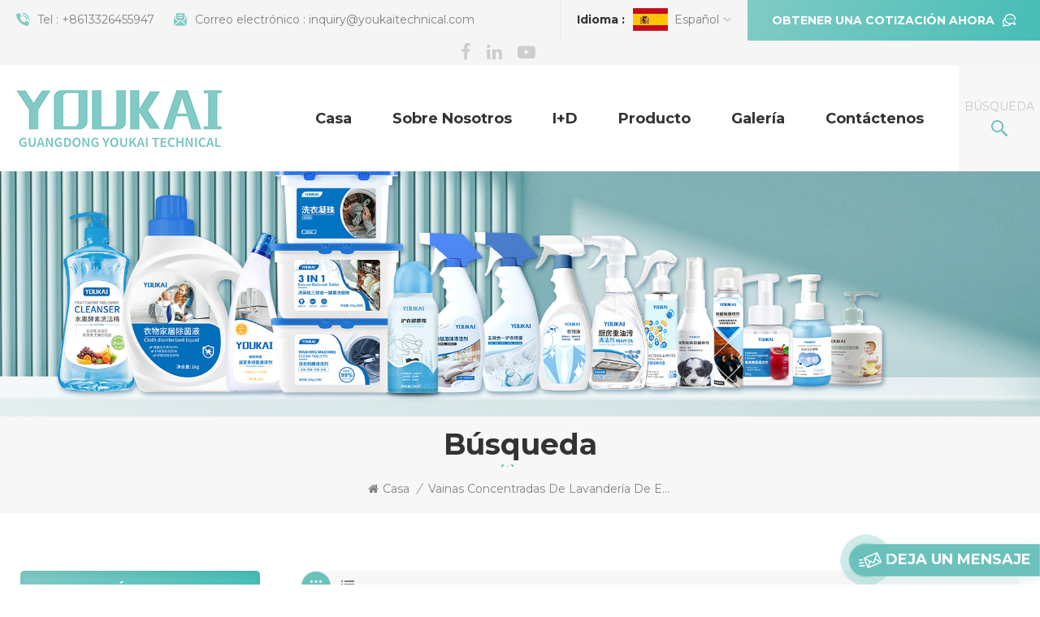

--- FILE ---
content_type: text/html; charset=UTF-8
request_url: https://es.youkaitechnical.com/concentrated-bio-enzyme-laundry-pods_sp
body_size: 11147
content:
<!DOCTYPE html PUBLIC "-//W3C//DTD XHTML 1.0 Transitional//EN" "http://www.w3.org/TR/xhtml1/DTD/xhtml1-transitional.dtd">
<html xmlns="http://www.w3.org/1999/xhtml">
    <head>
        <meta http-equiv="X-UA-Compatible" content="IE=edge">
            <meta name="viewport" content="width=device-width, initial-scale=1.0">
                <meta http-equiv="Content-Type" content="text/html; charset=utf-8" />
                <meta http-equiv="X-UA-Compatible" content="IE=edge,Chrome=1" />
                <meta http-equiv="X-UA-Compatible" content="IE=9" />
                <meta http-equiv="Content-Type" content="text/html; charset=utf-8" />
                                                <title>Vainas Concentradas De Lavandería De Enzimas Concentradas Fábrica,Vainas Concentradas De Lavandería De Enzimas Concentradas Empresa,Vainas Concentradas De Lavandería De Enzimas Concentradas Fabricante</title>
                <meta name="keywords" content="Proveedor Vainas concentradas de lavandería de enzimas concentradas,China Vainas concentradas de lavandería de enzimas concentradas,OEM / ODM Vainas concentradas de lavandería de enzimas concentradas" />
                <meta name="description" content="Youkaitechnical.com vende Vainas concentradas de lavandería de enzimas concentradas en el ex precio de fábrica. Somos los mejores Vainas concentradas de lavandería de enzimas concentradas proveedores. ¡Venos para comprar productos de lavado!" />
                <meta name="google-site-verification" content="35MABrouA3vum3nAzCeBvoxdte50x0NTLnUuoDY-nYA" />
<!--Start of Tawk.to Script-->
<script type="text/javascript">
var Tawk_API=Tawk_API||{}, Tawk_LoadStart=new Date();
(function(){
var s1=document.createElement("script"),s0=document.getElementsByTagName("script")[0];
s1.async=true;
s1.src='https://embed.tawk.to/62906ec47b967b1179917eab/1g4231cr9';
s1.charset='UTF-8';
s1.setAttribute('crossorigin','*');
s0.parentNode.insertBefore(s1,s0);
})();
</script>
<!--End of Tawk.to Script-->                                 
                <meta property="og:image" content=""/>
                                <link href="/uploadfile/userimg/bf14f69950ab883163563f05ef4b74fe.ico" rel="shortcut icon"  />
                                                <link rel="alternate" hreflang="en" href="https://www.youkaitechnical.com/concentrated-bio-enzyme-laundry-pods_sp" />
                                <link rel="alternate" hreflang="fr" href="https://fr.youkaitechnical.com/concentrated-bio-enzyme-laundry-pods_sp" />
                                <link rel="alternate" hreflang="de" href="https://de.youkaitechnical.com/concentrated-bio-enzyme-laundry-pods_sp" />
                                <link rel="alternate" hreflang="ru" href="https://ru.youkaitechnical.com/concentrated-bio-enzyme-laundry-pods_sp" />
                                <link rel="alternate" hreflang="it" href="https://it.youkaitechnical.com/concentrated-bio-enzyme-laundry-pods_sp" />
                                <link rel="alternate" hreflang="es" href="https://es.youkaitechnical.com/concentrated-bio-enzyme-laundry-pods_sp" />
                                <link rel="alternate" hreflang="pt" href="https://pt.youkaitechnical.com/concentrated-bio-enzyme-laundry-pods_sp" />
                                <link rel="alternate" hreflang="ar" href="https://ar.youkaitechnical.com/concentrated-bio-enzyme-laundry-pods_sp" />
                                <link rel="alternate" hreflang="ja" href="https://ja.youkaitechnical.com/concentrated-bio-enzyme-laundry-pods_sp" />
                                <link rel="alternate" hreflang="ko" href="https://ko.youkaitechnical.com/concentrated-bio-enzyme-laundry-pods_sp" />
                                <link rel="alternate" href="https://www.youkaitechnical.com/concentrated-bio-enzyme-laundry-pods_sp" hreflang="x-default" />
                <link type="text/css" rel="stylesheet" href="/template/css/bootstrap.css">
                    <link type="text/css" rel="stylesheet" href="/template/css/font-awesome.min.css">
                        <link type="text/css" rel="stylesheet" href="/template/css/style.css">
							                            <script type="text/javascript" src="/template/js/jquery-1.8.3.js"></script>
                            <script type="text/javascript" src="/template/js/bootstrap.min.js"></script>
                            <script type="text/javascript" src="/js/front/common.js"></script>
                            <script type="text/javascript">
                                //fixed-nav
                                $(document).on("scroll", function() {
                                    if ($(document).scrollTop() > 20) {
                                        $("header").removeClass("large").addClass("small");
                                    }
                                    else {
                                        $("header").removeClass("small").addClass("large");
                                    }
                                });
                            </script>
                            <!--[if ie9]
                            <script src="/template/js/html5shiv.min.js"></script>
                            <script src="/template/js/respond.min.js"></script>
                            -->

                            <link rel="preconnect" href="https://fonts.gstatic.com">
                                <link href="https://fonts.googleapis.com/css2?family=Montserrat:wght@400;500;600;700&display=swap" rel="stylesheet">

                                    <!--[if IE 8]>
                                        <script src="https://oss.maxcdn.com/libs/html5shiv/3.7.0/html5shiv.js"></script>
                                        <script src="https://oss.maxcdn.com/libs/respond.js/1.3.0/respond.min.js"></script>
                                    <![endif]-->
									
																																														
							
                                   <script >
                                    if( /Android|webOS|iPhone|iPad|iPod|BlackBerry|IEMobile|Opera Mini/i.test(navigator.userAgent) ) {
                                            $(function () {       
                                                $('.newm img').attr("style","");
                                                $(".newm img").attr("width","");
                                                $(".newm img").attr("height","");     

                                            })
                                    }
                                </script>
                                                                <style>

                                </style>
                                								                                <!-- Google Tag Manager -->
<script>(function(w,d,s,l,i){w[l]=w[l]||[];w[l].push({'gtm.start':
new Date().getTime(),event:'gtm.js'});var f=d.getElementsByTagName(s)[0],
j=d.createElement(s),dl=l!='dataLayer'?'&l='+l:'';j.async=true;j.src=
'https://www.googletagmanager.com/gtm.js?id='+i+dl;f.parentNode.insertBefore(j,f);
})(window,document,'script','dataLayer','GTM-PT2G8TL');</script>
<!-- End Google Tag Manager -->								                                </head>
                               <body class="ind_body">
									
                                <!-- Google Tag Manager (noscript) -->
<noscript><iframe src="https://www.googletagmanager.com/ns.html?id=GTM-PT2G8TL"
height="0" width="0" style="display:none;visibility:hidden"></iframe></noscript>
<!-- End Google Tag Manager (noscript) -->								                                                                        <div class="fixed-search">
                                            <div class="theme-popover">
                                                <div class="theme-popbod">
                                                    <div class="theme-poptit">
                                                        <a href="javascript:;" class="close">×</a>
                                                    </div>
                                                    <div class="top-search clearfix">
                                                        <em class="title">Búsqueda</em>
                                                        <div class="header_search clearfix">
                                                            <input name="search_keyword" onkeydown="javascript:enterIn(event);" type="text" class="form-control" placeholder="¿qué estás buscando?">
                                                                <span class="search_btn"><input type="submit" class="btn_search5 btn_search1" value="">
                                                                        <svg xmlns="http://www.w3.org/2000/svg" width="20" height="20" viewBox="0 0 20 20">
                                                                            <path data-name="search icon" class="cls-1" d="M1477,37.429l-4.1-4.1a8.912,8.912,0,1,0-1.57,1.571l4.1,4.1Zm-17.78-9.54a6.67,6.67,0,1,1,6.67,6.667A6.674,6.674,0,0,1,1459.22,27.889Z" transform="translate(-1457 -19)"></path>
                                                                        </svg>
                                                                </span>
                                                        </div>
                                                    </div>	
                                                </div>
                                            </div>
                                            <div class="theme-popover-mask"></div>
                                        </div>
                                        <header class="large">
                                            <div class="header clearfix">
                                                <div class="head_top clearfix">
                                                    <div class="container">
                                                        <ul class="head_con">
                                                                                                                         
                                                            <li>
                                                                <div class="icon"><i style="background-position: -47px 0;"></i></div>
                                                                <p>Tel : <a rel="nofollow" href="tel:+8613326455947">+8613326455947</a></p>
                                                            </li>
                                                                                                                                                                                      
                                                            <li>
                                                                <div class="icon"><i style="background-position: -68px 0;"></i></div>
                                                                <p>Correo electrónico : <a rel="nofollow" href="mailto:inquiry@youkaitechnical.com">inquiry@youkaitechnical.com</a></p>
                                                            </li>
                                                                                                                    </ul>
                                                        <div class="select">
                                                            <a href="javascript:;" class="select-trigger" data-modal="modal-lan">Obtener una cotización ahora</a>
                                                        </div>
                                                        <ul class="language">
                                                            <li>
                                                                <div class="menu">
                                                                 
                                                                <em class="menu-title"><span>Idioma : </span><img src="/template/images/es.jpg" alt="español" /><p>español<i></i></p></em>
                                                                                                                                <div class="menu-dropdown">
                                                                    <ul class="list">
                                                                         
                                                                        <li><a href="https://es.youkaitechnical.com/concentrated-bio-enzyme-laundry-pods_sp"><img src="/template/images/es.jpg" alt="español" /><p>español</p></a></li>
                                                                                                                                                                                                                  <li><a href="https://www.youkaitechnical.com/concentrated-bio-enzyme-laundry-pods_sp"><img src="/template/images/en.jpg" alt="English" /><p>English</p></a></li>
                                                                                                                                            <li><a href="https://fr.youkaitechnical.com/concentrated-bio-enzyme-laundry-pods_sp"><img src="/template/images/fr.jpg" alt="français" /><p>français</p></a></li>
                                                                                                                                            <li><a href="https://de.youkaitechnical.com/concentrated-bio-enzyme-laundry-pods_sp"><img src="/template/images/de.jpg" alt="Deutsch" /><p>Deutsch</p></a></li>
                                                                                                                                            <li><a href="https://ru.youkaitechnical.com/concentrated-bio-enzyme-laundry-pods_sp"><img src="/template/images/ru.jpg" alt="русский" /><p>русский</p></a></li>
                                                                                                                                            <li><a href="https://it.youkaitechnical.com/concentrated-bio-enzyme-laundry-pods_sp"><img src="/template/images/it.jpg" alt="italiano" /><p>italiano</p></a></li>
                                                                                                                                            <li><a href="https://pt.youkaitechnical.com/concentrated-bio-enzyme-laundry-pods_sp"><img src="/template/images/pt.jpg" alt="português" /><p>português</p></a></li>
                                                                                                                                            <li><a href="https://ar.youkaitechnical.com/concentrated-bio-enzyme-laundry-pods_sp"><img src="/template/images/ar.jpg" alt="العربية" /><p>العربية</p></a></li>
                                                                                                                                            <li><a href="https://ja.youkaitechnical.com/concentrated-bio-enzyme-laundry-pods_sp"><img src="/template/images/ja.jpg" alt="日本語" /><p>日本語</p></a></li>
                                                                                                                                            <li><a href="https://ko.youkaitechnical.com/concentrated-bio-enzyme-laundry-pods_sp"><img src="/template/images/ko.jpg" alt="한국의" /><p>한국의</p></a></li>
                                                                      																	  <li><a target="_blank" href="https://www.youkait.com/"><img src="/template/images/cn.jpg" alt="中文" /><p>中文</p></a></li>
                                                                    </ul>
                                                                </div>
                                                            </div>
                                                            </li>
                                                        </ul>
                                                        <ul class="social_icons">
                                                              
                                                              
                                                                  
                                                                    <li><a rel="nofollow" target="_blank" href="http://www.facebook.com/Guangdong-Youkai-Technical-100788231881582" ><i class="fa fa-facebook"></i></a></li>
                                                                  
                                                                    <li><a rel="nofollow" target="_blank" href="http://www.linkedin.com/company/guangdong-youkai-technology" ><i class="fa fa-linkedin"></i></a></li>
                                                                  
                                                                    <li><a rel="nofollow" target="_blank" href="http://www.youtube.com/channel/UCanzMvpcVDj2T1xtthCoKMA" ><i class="fa fa-youtube-play"></i></a></li>
                                                                                                                             
                                                        </ul>
                                                    </div>	
                                                </div>
                                                <div class="container">
                                                                                                        <div id="logo">
                                                            <a href="/" class="logo_image"><img src="/uploadfile/userimg/b898ca74c73e05a030c44083397794db.png" alt="Guangdong Youkai Technical Co., Ltd."></a>
                                                        </div>
                                                                                                        <div class="wrapper">
                                                        <nav id="main-nav">
                                                            <ul class="first-nav">
                                                                 <li><a href="/" target="_blank">Casa</a></li>
                                                            </ul>
                                                            <ul class="second-nav">
                                                                                                                                                                                                    <li><a  href="/about-us_d1">Sobre nosotros</a>
                                                                                                                                              </li>
                                                                                                                                                                                                                                                                    <li><a  href="/r-d_d2">
     I+D
    </a>
                                                                                                                                            </li>
                                                                                                                                <li><a href="/products">Producto</a>
                                                                    <ul class="nav_child">
                                                                                                                                                    <li><a href="/three-chamber-laundry-pods_c1" title="Tres vainas de lavandería de cámara">Tres vainas de lavandería de cámara</a>
                                                                                                                                                            </li>
                                                                                                                                                    <li><a href="/dishwasher-pods_c23" title="
     Cápsulas para lavavajillas
    ">
     Cápsulas para lavavajillas
    </a>
                                                                                                                                                            </li>
                                                                                                                                                    <li><a href="/single-chamber-laundry-pods_c19" title="Vainas de lavandería de una sola cámara">Vainas de lavandería de una sola cámara</a>
                                                                                                                                                            </li>
                                                                                                                                                    <li><a href="/laundry-detergent_c3" title="detergente de lavandería
">detergente de lavandería
</a>
                                                                                                                                                            </li>
                                                                                                                                                    <li><a href="/laundry-scent-booster_c4" title="potenciador de aroma de lavandería
">potenciador de aroma de lavandería
</a>
                                                                                                                                                            </li>
                                                                                                                                                    <li><a href="/antiseptic-liquid_c6" title="Líquido antiséptico">Líquido antiséptico</a>
                                                                                                                                                            </li>
                                                                                                                                                    <li><a href="/dishwasher-tablets_c5" title="Tabletas Lavavajillas">Tabletas Lavavajillas</a>
                                                                                                                                                            </li>
                                                                                                                                                    <li><a href="/itidy-brand_c22" title="
     Marca Itidy
    ">
     Marca Itidy
    </a>
                                                                                                                                                            </li>
                                                                                                                                            </ul>
                                                                </li>
                                                                                                                                 
                                                                    <li><a  href="/gallery_nc2">Galería</a>
                                                                                                                                            </li>
                                                                                                                                                                                                                                                                    <li><a  href="/contact-us_d3">Contáctenos</a>
                                                                                                                                            </li>
                                                                                                                            </ul>
                                                            <ul class="select_contact">
                                                                <li><a href="/contact-us_d3" class="main_more">Consigue una cotización</a></li>
                                                            </ul>
                                                            <ul class="select_lan clearfix">
                                                                <li class="title">Seleccione el idioma<i class="fa fa-angle-double-down"></i></li>
                                                                 
                                                        <li><a href="https://es.youkaitechnical.com/concentrated-bio-enzyme-laundry-pods_sp"><img src="/template/images/es.jpg" alt="español" /><p>español</p></a></li>
                                                                                                                                                                  <li><a href="https://www.youkaitechnical.com/concentrated-bio-enzyme-laundry-pods_sp"><img src="/template/images/en.jpg" alt="English" /><p>English</p></a></li>
                                                                                                            <li><a href="https://fr.youkaitechnical.com/concentrated-bio-enzyme-laundry-pods_sp"><img src="/template/images/fr.jpg" alt="français" /><p>français</p></a></li>
                                                                                                            <li><a href="https://de.youkaitechnical.com/concentrated-bio-enzyme-laundry-pods_sp"><img src="/template/images/de.jpg" alt="Deutsch" /><p>Deutsch</p></a></li>
                                                                                                            <li><a href="https://ru.youkaitechnical.com/concentrated-bio-enzyme-laundry-pods_sp"><img src="/template/images/ru.jpg" alt="русский" /><p>русский</p></a></li>
                                                                                                            <li><a href="https://it.youkaitechnical.com/concentrated-bio-enzyme-laundry-pods_sp"><img src="/template/images/it.jpg" alt="italiano" /><p>italiano</p></a></li>
                                                                                                            <li><a href="https://pt.youkaitechnical.com/concentrated-bio-enzyme-laundry-pods_sp"><img src="/template/images/pt.jpg" alt="português" /><p>português</p></a></li>
                                                                                                            <li><a href="https://ar.youkaitechnical.com/concentrated-bio-enzyme-laundry-pods_sp"><img src="/template/images/ar.jpg" alt="العربية" /><p>العربية</p></a></li>
                                                                                                            <li><a href="https://ja.youkaitechnical.com/concentrated-bio-enzyme-laundry-pods_sp"><img src="/template/images/ja.jpg" alt="日本語" /><p>日本語</p></a></li>
                                                                                                            <li><a href="https://ko.youkaitechnical.com/concentrated-bio-enzyme-laundry-pods_sp"><img src="/template/images/ko.jpg" alt="한국의" /><p>한국의</p></a></li>
                                                                                                            <li><a target="_blank" href="https://www.youkait.com/"><img src="/template/images/cn.jpg" alt="中文" /><p>中文</p></a></li>
                                                            </ul>
                                                        </nav>
                                                        <a class="toggle">
                                                            <span></span>
                                                            <span></span>
                                                            <span></span></a>
                                                    </div>
                                                    <div class="search_btn"><a class="search-info" href="javascript:;"><p>Búsqueda</p><i></i></a></div>
                                                    <div class="mainmenu-area">
                                                        <div class="mainmenu-left visible-lg visible-md">
                                                            <div class="mainmenu">
                                                                <nav>
                                                                    <ul class="clearfix">
                                                                        <li ><a href="/">Casa</a></li>
                                                                                                                                                 
                                                                            <li class=""><a  href="/about-us_d1">Sobre nosotros</a>
                                                                                                                                                            </li>   
                                                                                                                                                                                                                         
                                                                            <li class=""><a  href="/r-d_d2">
     I+D
    </a>
                                                                                                                                                            </li>   
                                                                                                                                                <li class="product_vmegamenu "><a href="/products">Producto</a>
                                                                            <ul class="vmegamenu">
                                                                                                                                                                    <li >
                                                                                        <a href="/three-chamber-laundry-pods_c1" title="Tres vainas de lavandería de cámara" class="image"><img src="/uploadfile/category/69ff66acd46e43e3eb1ae553f07f5ef6.jpg" alt="Tres vainas de lavandería de cámara"></a>
                                                                                        <a href="/three-chamber-laundry-pods_c1" title="Tres vainas de lavandería de cámara" class="title">Tres vainas de lavandería de cámara</a>
                                                                                                                                                                            </li>
                                                                                                                                                                    <li >
                                                                                        <a href="/dishwasher-pods_c23" title="
     Cápsulas para lavavajillas
    " class="image"><img src="/uploadfile/category/9a6e80ced756267d8409314dadb045eb.jpg" alt="
     Cápsulas para lavavajillas
    "></a>
                                                                                        <a href="/dishwasher-pods_c23" title="
     Cápsulas para lavavajillas
    " class="title">
     Cápsulas para lavavajillas
    </a>
                                                                                                                                                                            </li>
                                                                                                                                                                    <li >
                                                                                        <a href="/single-chamber-laundry-pods_c19" title="Vainas de lavandería de una sola cámara" class="image"><img src="/uploadfile/category/ede3d7b0b7fea74fd31f6e8a3897902d.jpg" alt="Vainas de lavandería de una sola cámara"></a>
                                                                                        <a href="/single-chamber-laundry-pods_c19" title="Vainas de lavandería de una sola cámara" class="title">Vainas de lavandería de una sola cámara</a>
                                                                                                                                                                            </li>
                                                                                                                                                                    <li >
                                                                                        <a href="/laundry-detergent_c3" title="detergente de lavandería
" class="image"><img src="/uploadfile/category/6851d07d7712b070473bdb160a64d49a.jpg" alt="detergente de lavandería
"></a>
                                                                                        <a href="/laundry-detergent_c3" title="detergente de lavandería
" class="title">detergente de lavandería
</a>
                                                                                                                                                                            </li>
                                                                                                                                                                    <li >
                                                                                        <a href="/laundry-scent-booster_c4" title="potenciador de aroma de lavandería
" class="image"><img src="/uploadfile/category/d23fae4ad2cc3f26ad3ac301174ba4c2.jpg" alt="potenciador de aroma de lavandería
"></a>
                                                                                        <a href="/laundry-scent-booster_c4" title="potenciador de aroma de lavandería
" class="title">potenciador de aroma de lavandería
</a>
                                                                                                                                                                            </li>
                                                                                                                                                                    <li >
                                                                                        <a href="/antiseptic-liquid_c6" title="Líquido antiséptico" class="image"><img src="/uploadfile/category/eb3227b6daa27812ff5184a5e2802200.jpg" alt="Líquido antiséptico"></a>
                                                                                        <a href="/antiseptic-liquid_c6" title="Líquido antiséptico" class="title">Líquido antiséptico</a>
                                                                                                                                                                            </li>
                                                                                                                                                                    <li >
                                                                                        <a href="/dishwasher-tablets_c5" title="Tabletas Lavavajillas" class="image"><img src="/uploadfile/category/2627cf026a778c4e41c402a738cc1459.jpg" alt="Tabletas Lavavajillas"></a>
                                                                                        <a href="/dishwasher-tablets_c5" title="Tabletas Lavavajillas" class="title">Tabletas Lavavajillas</a>
                                                                                                                                                                            </li>
                                                                                                                                                                    <li >
                                                                                        <a href="/itidy-brand_c22" title="
     Marca Itidy
    " class="image"><img src="/uploadfile/category/addb73041da99a216db4c175e9ba75ce.jpg" alt="
     Marca Itidy
    "></a>
                                                                                        <a href="/itidy-brand_c22" title="
     Marca Itidy
    " class="title">
     Marca Itidy
    </a>
                                                                                                                                                                            </li>
                                                                                                                                                            </ul>
                                                                        </li>
                                                                                                                                                 
                                                                            <li ><a  href="/gallery_nc2">Galería</a>
                                                                                                                                                            </li> 
                                                                                                                                                                                                                         
                                                                            <li class=""><a  href="/contact-us_d3">Contáctenos</a>
                                                                                                                                                            </li>   
                                                                        									
                                                                    </ul>
                                                                                                                                                                                                                                                                                                                                                                                                                                                                                                                                                                                                                                                                                                                                                                                                                                                                                                                      
                                                                     
                                                                                                                                         
                                                                     
                                                                     
                                                                                                                                         
                                                                     
                                                                     
                                                                                                                                                                                                                                                                                                                                                                                                                                                                                                                                                                                                                                                                                                    </nav>
                                                            </div>
                                                        </div>
                                                    </div>
                                                </div>
                                            </div>
                                        </header>
                                        <div class="select-modal" id="modal-lan">
                                            <div class="select-content">
                                                <div class="select_title">
                                                    <em>Deja un mensaje</em>
                                                    <div class="text">Si tiene preguntas o sugerencias, por favor déjenos un mensaje, le responderemos tan pronto como podamos.</div>
                                                </div>
                                                <div class="main">
                                                    
                                                    <div class="send_column">
                                                        <form id="email_form3" method="post" name="email_form3" action="/inquiry/addinquiry">
                                                        <input type="hidden"  value="Leave A Message"  name="msg_title" />
                                                        <input type="hidden"  value="/concentrated-bio-enzyme-laundry-pods_sp"  name="msg_fromurl" />
                                                            <ul class="clearfix row">
                                                                <li class=" col-sm-6 col-xs-12">
                                                                    <span class="ms_e"><input type="text" name="msg_email" id="msg_email" class="meInput" placeholder="* Tu correo electrónico"></span>
                                                                </li>
                                                                <li class=" col-sm-6 col-xs-12">
                                                                    <span class="ms_p"><input type="text" name="msg_tel" id="msg_phone" class="meInput" placeholder="Tel/Whatsapp"></span>
                                                                </li>
                                                                <li class=" meText col-xs-12">
                                                                    <span class="ms_m"><textarea id="meText" placeholder="* Ingrese los detalles del producto (como color, tamaño, materiales, etc.) y otros requisitos específicos para recibir una cotización precisa." maxlength="3000" name="msg_content"></textarea></span>
                                                                </li>
                                                                                                                                <div class="clearfix"></div>
                                                            </ul>
                                                            <span class="send"><input type="submit" value="">Entregar</span>
                                                        </form>
                                                    </div>
                                                </div>
                                                <button class="select-close"><i></i></button>
                                            </div>
                                        </div>
                                        <div class="select-overlay"></div>
                                        <div class="height"></div>
<div class="page_banner">
    <div class="ovrly"></div>
           <a href="javascript:void(0)" rel="nofollow" ></a>
    <img src="/uploadfile/bannerimg/1648622589752.jpg" alt="" />
            <div class="breadcrumb clearfix">
        <div class="container">
            <div class="row">
                <div class="main_title">
                                        <em>Búsqueda</em>
                    <span class="line"></span>
                </div>
                <div class="bread_right">
                <a class="home" href="/" title="Return to Home"><i class="fa fa-home"></i>Casa</a>
                                    <i>/</i>
                    <h2>Vainas concentradas de lavandería de enzimas concentradas</h2>
                            </div>
            </div>
        </div>
    </div>
</div>
<div class="page_section clearfix">
    <div class="container">
        <div class="row">
            <div class="page-right clearfix">
                                                <div class="main">
                    <div id="cbp-vm" class="cbp-vm-switcher cbp-vm-view-grid">
                        <div class="cbp-vm-options clearfix">
                            <a href="#" class="cbp-vm-icon cbp-vm-grid cbp-vm-selected" data-view="cbp-vm-view-grid">
                                <svg fill="currentColor" preserveAspectRatio="xMidYMid meet" height="1em" width="1em" viewBox="0 0 16 16" title="Grid" style="vertical-align:middle"><title>Grid</title><g><path d="M1,3.80447821 L1,1 L3.80447821,1 L3.80447821,3.80447821 L1,3.80447821 Z M6.5977609,3.80447821 L6.5977609,1 L9.4022391,1 L9.4022391,3.80447821 L6.5977609,3.80447821 Z M12.1955218,3.80447821 L12.1955218,1 L15,1 L15,3.80447821 L12.1955218,3.80447821 Z M1,9.4022391 L1,6.59706118 L3.80447821,6.59706118 L3.80447821,9.4022391 L1,9.4022391 Z M6.5977609,9.4022391 L6.5977609,6.5977609 L9.4022391,6.5977609 L9.4022391,9.4022391 L6.5977609,9.4022391 Z M12.1955218,9.4022391 L12.1955218,6.59706118 L15,6.59706118 L15,9.4022391 L12.1955218,9.4022391 Z M1,14.9993003 L1,12.1948221 L3.80447821,12.1948221 L3.80447821,14.9993003 L1,14.9993003 Z M6.5977609,14.9993003 L6.5977609,12.1948221 L9.4022391,12.1948221 L9.4022391,14.9993003 L6.5977609,14.9993003 Z M12.1955218,14.9993003 L12.1955218,12.1948221 L15,12.1948221 L15,14.9993003 L12.1955218,14.9993003 Z"></path></g></svg>
                            </a>
                            <a href="#" class="cbp-vm-icon cbp-vm-list" data-view="cbp-vm-view-list">
                                <svg fill="currentColor" preserveAspectRatio="xMidYMid meet" height="1em" width="1em" viewBox="0 0 16 16" title="List" style="vertical-align:middle"><title>List</title><g><path d="M0,3 L0,1 L2,1 L2,3 L0,3 Z M0,7 L0,5 L2,5 L2,7 L0,7 Z M0,11 L0,9 L2,9 L2,11 L0,11 Z M0,15 L0,13 L2,13 L2,15 L0,15 Z M4,3 L4,1 L16,1 L16,3 L4,3 Z M4,7 L4,5 L16,5 L16,7 L4,7 Z M4,11 L4,9 L16,9 L16,11 L4,11 Z M4,15 L4,13 L16,13 L16,15 L4,15 Z"></path></g></svg>
                            </a>
                        </div>
                        <ul class="wow clearfix">
                                    
                                                                                                                    <li class="wow">
                                <div class="clearfix">
                                    <div class="border"></div>
                                    <div class="cbp-vm-image">
                                        <a class="link" href="/concentrated-enzyme-laundry-pods-lavender_p40.html" title="Cápsulas de lavandería de enzimas concentradas - lavanda"></a>
                                        <img id="product_detail_img"  alt="3 in 1 Bio Enzyme Laundry Pods" src="/uploadfile/202201/18/90acfe2f04ac9e19e746d8cba59b080b_small.jpg" />                                        <div class="cbp-image-hover"><img id="product_detail_img"  alt="3 in 1 Bio Enzyme Laundry Pods" src="/uploadfile/202201/18/90acfe2f04ac9e19e746d8cba59b080b_small.jpg" /></div>
                                    </div>
                                    <div class="cbp-list-center clearfix">
                                            <div class="cbp-list-left">
                                            <a href="/concentrated-enzyme-laundry-pods-lavender_p40.html" title="Cápsulas de lavandería de enzimas concentradas - lavanda" class="cbp-title">Cápsulas de lavandería de enzimas concentradas - lavanda</a>
                                            <div class="cbp-vm-details">Vásturas de lavandería de estilo lavanda con cápsulas de lavandería de enzimas bio concentradas.Extracción de manchas de alta eficiencia, frescura duradera y fragancias de larga duración.</div>
                                                                                                                                    <ul class="post_blog_tag">
                                                <p><i class="fa fa-tags"></i>Etiquetas calientes :</p>
                                                                                                <li><a href="/all-in-1-washing-capsules_sp">Todas las cápsulas de lavado en 1</a></li>
                                                                                                <li><a href="/concentrated-bio-enzyme-laundry-pods_sp">Vainas concentradas de lavandería de enzimas concentradas</a></li>
                                                                                                <li><a href="/lavender-laundry-detergent-capsule_sp">Lavanda Lavandería Detergente Cápsula</a></li>
                                                                                            </ul>
                                                                                        <div class="more"><a rel="nofollow" class="main_more" href="/concentrated-enzyme-laundry-pods-lavender_p40.html" title="Cápsulas de lavandería de enzimas concentradas - lavanda">Ver Detalle</a></div>
                                        </div>
                                    </div>
                                </div>
                            </li>
                                                    </ul>
                    </div>
                </div>
                <script type="text/javascript" src="/template/js/cbpViewModeSwitch.js"></script>
                <div class="page_num clearfix">
                                        <p>Un total de <strong>1</strong> páginas</p>
                </div>           
            </div>
            <div class="page-left clearfix">
<div class="left_fixed">
    <div id="right_column" class="left-cat column clearfix">
        <section class="block blockcms column_box">
            <div class="fot_title"><em>Categorías</em><span></span><i class="column_icon_toggle icon-plus-sign"></i></div>
            <div class="block_content toggle_content">
                                <ul class="mtree">
                                            
                        <li >                            <div>
                              <a href="/three-chamber-laundry-pods_c1" class="image"><img src="/uploadfile/category/69ff66acd46e43e3eb1ae553f07f5ef6.jpg" alt="Tres vainas de lavandería de cámara"></a>  
                            <a  href="/three-chamber-laundry-pods_c1" class="title">Tres vainas de lavandería de cámara</a></div>

                                                    </li>
                                            
                        <li >                            <div>
                              <a href="/dishwasher-pods_c23" class="image"><img src="/uploadfile/category/9a6e80ced756267d8409314dadb045eb.jpg" alt="
     Cápsulas para lavavajillas
    "></a>  
                            <a  href="/dishwasher-pods_c23" class="title">
     Cápsulas para lavavajillas
    </a></div>

                                                    </li>
                                            
                        <li >                            <div>
                              <a href="/single-chamber-laundry-pods_c19" class="image"><img src="/uploadfile/category/ede3d7b0b7fea74fd31f6e8a3897902d.jpg" alt="Vainas de lavandería de una sola cámara"></a>  
                            <a  href="/single-chamber-laundry-pods_c19" class="title">Vainas de lavandería de una sola cámara</a></div>

                                                    </li>
                                            
                        <li >                            <div>
                              <a href="/laundry-detergent_c3" class="image"><img src="/uploadfile/category/6851d07d7712b070473bdb160a64d49a.jpg" alt="detergente de lavandería
"></a>  
                            <a  href="/laundry-detergent_c3" class="title">detergente de lavandería
</a></div>

                                                    </li>
                                            
                        <li >                            <div>
                              <a href="/laundry-scent-booster_c4" class="image"><img src="/uploadfile/category/d23fae4ad2cc3f26ad3ac301174ba4c2.jpg" alt="potenciador de aroma de lavandería
"></a>  
                            <a  href="/laundry-scent-booster_c4" class="title">potenciador de aroma de lavandería
</a></div>

                                                    </li>
                                            
                        <li >                            <div>
                              <a href="/antiseptic-liquid_c6" class="image"><img src="/uploadfile/category/eb3227b6daa27812ff5184a5e2802200.jpg" alt="Líquido antiséptico"></a>  
                            <a  href="/antiseptic-liquid_c6" class="title">Líquido antiséptico</a></div>

                                                    </li>
                                            
                        <li >                            <div>
                              <a href="/dishwasher-tablets_c5" class="image"><img src="/uploadfile/category/2627cf026a778c4e41c402a738cc1459.jpg" alt="Tabletas Lavavajillas"></a>  
                            <a  href="/dishwasher-tablets_c5" class="title">Tabletas Lavavajillas</a></div>

                                                    </li>
                                            
                        <li >                            <div>
                              <a href="/itidy-brand_c22" class="image"><img src="/uploadfile/category/addb73041da99a216db4c175e9ba75ce.jpg" alt="
     Marca Itidy
    "></a>  
                            <a  href="/itidy-brand_c22" class="title">
     Marca Itidy
    </a></div>

                                                    </li>
                                           </ul>
            </div>
        </section>
    </div>
    <script type="text/javascript" src="/template/js/left-mtree.js"></script>
    <div class="left-adv clearfix hidden-xs" style="background-image:url(/uploadfile/single/ecb5703495802ebe44d2fda3c4a9ee46.jpg)">
        <div class="ovrly"></div>
        <div class="main">
            <a href="/contact-us_d3" class="title">como podemos ayudarte</a>
            <div class="text">Puede contactarnos de cualquier manera que sea conveniente para usted.Te responderemos tan pronto como sea posible.</div>
            <a href="/contact-us_d3"  class="main_more">Contáctenos</a>
        </div>
    </div>
    <div id="right_column" class="left-pro column clearfix">
        <section class="block blockcms column_box">
            <div class="fot_title"><em>nuevos productos</em><span></span><i class="column_icon_toggle icon-plus-sign"></i></div>
            <div class="block_content toggle_content">
                <ul class="list clearfix">
                                            <li>
                        <div class="box clearfix">
                            <a class="image" href="/bio-enzyme-laundry-pods_p130.html" title="Cápsulas de lavandería con bioenzimas"><img id="product_detail_img"  alt="Bio Enzyme Laundry Pods" src="/uploadfile/202302/17/9fe98ff75881a4233888b2c68936e3cc_thumb.jpg" /></a>  
                            <div class="main">
                                <a href="/bio-enzyme-laundry-pods_p130.html" title="Cápsulas de lavandería con bioenzimas" class="title">Cápsulas de lavandería con bioenzimas</a>
                                <a rel="nofollow" href="/bio-enzyme-laundry-pods_p130.html" title="Cápsulas de lavandería con bioenzimas" class="more"><i class="fa fa-chevron-right"></i></a>
                            </div>
                        </div>
                    </li>
                                        <li>
                        <div class="box clearfix">
                            <a class="image" href="/baby-laundry-essence_p124.html" title="
     Esencia de lavandería para bebés
    "><img id="product_detail_img"  alt="Laundry Liquid Essence" src="/uploadfile/202211/02/09545a08fd7cae68b9f57de0978473ca_thumb.jpg" /></a>  
                            <div class="main">
                                <a href="/baby-laundry-essence_p124.html" title="
     Esencia de lavandería para bebés
    " class="title">
     Esencia de lavandería para bebés
    </a>
                                <a rel="nofollow" href="/baby-laundry-essence_p124.html" title="
     Esencia de lavandería para bebés
    " class="more"><i class="fa fa-chevron-right"></i></a>
                            </div>
                        </div>
                    </li>
                                        <li>
                        <div class="box clearfix">
                            <a class="image" href="/lingerie-laundry-essence-lavender_p122.html" title="Esencia de Lavandería para Lencería Lavanda
"><img id="product_detail_img"  alt="Laundry Liquid Essence" src="/uploadfile/202210/21/8ca647b587e6d94859f791af70933adb_thumb.jpg" /></a>  
                            <div class="main">
                                <a href="/lingerie-laundry-essence-lavender_p122.html" title="Esencia de Lavandería para Lencería Lavanda
" class="title">Esencia de Lavandería para Lencería Lavanda
</a>
                                <a rel="nofollow" href="/lingerie-laundry-essence-lavender_p122.html" title="Esencia de Lavandería para Lencería Lavanda
" class="more"><i class="fa fa-chevron-right"></i></a>
                            </div>
                        </div>
                    </li>
                                        <li>
                        <div class="box clearfix">
                            <a class="image" href="/underwear-detergent-mousse_p75.html" title="mousse de detergente para ropa interior
"><img id="product_detail_img"  alt="Laundry Liquid Underwear Detergent" src="/uploadfile/202206/02/c33e7e460c86eeaad96ab9000484c73c_thumb.jpg" /></a>  
                            <div class="main">
                                <a href="/underwear-detergent-mousse_p75.html" title="mousse de detergente para ropa interior
" class="title">mousse de detergente para ropa interior
</a>
                                <a rel="nofollow" href="/underwear-detergent-mousse_p75.html" title="mousse de detergente para ropa interior
" class="more"><i class="fa fa-chevron-right"></i></a>
                            </div>
                        </div>
                    </li>
                                        <li>
                        <div class="box clearfix">
                            <a class="image" href="/itidy-antibacterial-laundry-capsules_p62.html" title="Cápsulas de lavandería antibacterianas idy
"><img id="product_detail_img"  alt="Lasting Freshness Antibacterial Laundry Capsules" src="/uploadfile/202204/13/f7a07fbb382b715b645a0e8831301162_thumb.jpg" /></a>  
                            <div class="main">
                                <a href="/itidy-antibacterial-laundry-capsules_p62.html" title="Cápsulas de lavandería antibacterianas idy
" class="title">Cápsulas de lavandería antibacterianas idy
</a>
                                <a rel="nofollow" href="/itidy-antibacterial-laundry-capsules_p62.html" title="Cápsulas de lavandería antibacterianas idy
" class="more"><i class="fa fa-chevron-right"></i></a>
                            </div>
                        </div>
                    </li>
                                        <li>
                        <div class="box clearfix">
                            <a class="image" href="/itidy-dishwasher-tablets_p60.html" title="Pastillas para lavavajillas itidy"><img id="product_detail_img"  alt="Bio Dishwasher Tablet" src="/uploadfile/202203/29/6e7a8eea6ee8056298205c757dde73f2_thumb.jpg" /></a>  
                            <div class="main">
                                <a href="/itidy-dishwasher-tablets_p60.html" title="Pastillas para lavavajillas itidy" class="title">Pastillas para lavavajillas itidy</a>
                                <a rel="nofollow" href="/itidy-dishwasher-tablets_p60.html" title="Pastillas para lavavajillas itidy" class="more"><i class="fa fa-chevron-right"></i></a>
                            </div>
                        </div>
                    </li>
                                        <li>
                        <div class="box clearfix">
                            <a class="image" href="/white-tea-in-wash-scent-booster_p59.html" title="potenciador de aroma de té blanco en el lavado"><img id="product_detail_img"  alt="Soluble White Tea In-Wash Scent Booster" src="/uploadfile/202203/16/2faec6111713df7edde98f40d5b2ec95_thumb.jpg" /></a>  
                            <div class="main">
                                <a href="/white-tea-in-wash-scent-booster_p59.html" title="potenciador de aroma de té blanco en el lavado" class="title">potenciador de aroma de té blanco en el lavado</a>
                                <a rel="nofollow" href="/white-tea-in-wash-scent-booster_p59.html" title="potenciador de aroma de té blanco en el lavado" class="more"><i class="fa fa-chevron-right"></i></a>
                            </div>
                        </div>
                    </li>
                                        <li>
                        <div class="box clearfix">
                            <a class="image" href="/peachy-paradise-in-wash-scent-booster_p58.html" title="potenciador de aroma en lavado melocotón paraíso"><img id="product_detail_img"  alt="Soluble In-Wash Scent Booster Beads" src="/uploadfile/202203/16/f0ec4bcecfe364c42f6d90805d3f0649_thumb.jpg" /></a>  
                            <div class="main">
                                <a href="/peachy-paradise-in-wash-scent-booster_p58.html" title="potenciador de aroma en lavado melocotón paraíso" class="title">potenciador de aroma en lavado melocotón paraíso</a>
                                <a rel="nofollow" href="/peachy-paradise-in-wash-scent-booster_p58.html" title="potenciador de aroma en lavado melocotón paraíso" class="more"><i class="fa fa-chevron-right"></i></a>
                            </div>
                        </div>
                    </li>
                      
                </ul>
            </div>
        </section>
    </div>
</div>
</div>        </div>
    </div>
</div>
<div class="footer clearfix">
<div class="foot_bg" style="background-image: url(/template/images/bg_footer.jpg)"><div class="ovrly"></div></div>
<div class="container">
    <div class="row">
        <div class="fot_message clearfix hidden-xs">
            <div class="title">
                <em>Deja un mensaje</em>
                <div class="text">Si tiene preguntas o sugerencias, por favor déjenos un mensaje, le responderemos tan pronto como podamos.</div>
            </div>
            <div class="send_column">
                 <form id="email_form2" name="email_form2" method="post" action="/inquiry/addinquiry">
                        <input type="hidden"  value="Leave A Message"  name="msg_title" />
                        <input type="hidden"  value="/concentrated-bio-enzyme-laundry-pods_sp"  name="msg_fromurl" enctype="multipart/form-data" onsubmit="return checkfile()" />
                    <ul class="clearfix row">
                        <li class="col-sm-6 col-xs-12">
                            <span class="ms_e"><input type="text" name="msg_email" id="msg_email" class="meInput" placeholder="* Tu correo electrónico"></span>
                        </li>
                        <li class="col-sm-6 col-xs-12">
                            <span class="ms_p"><input type="text" name="msg_tel" id="msg_phone" class="meInput" placeholder="Tel/Whatsapp"></span>
                        </li>
                        <li class="col-xs-12 meText">
                            <span class="ms_m"><textarea id="meText" placeholder="* Ingrese los detalles del producto (como color, tamaño, materiales, etc.) y otros requisitos específicos para recibir una cotización precisa." maxlength="3000" name="msg_content"></textarea></span>
                        </li>
                        
                                                  <div class="clearfix"></div>
                    </ul>
                    <span class="send"><input type="submit" value="">Entregar</span>
                </form>
            </div>
        </div>
        <div class="fot_about">
            <a href="/" class="fot_logo"><img src="/uploadfile/single/61eeb412a8f6d7abb6b7aab046c7e318.png" alt="logo de pie de página"></a>
            <em>Guangdong Youkai Technical Co., Ltd.</em>
            <div class="text">La tecnología Guangdong Youkai se estableció el 14 de octubre de 2016. Es una empresa de alta tecnología que integra la I + D, la producción y la comercialización de productos de limpieza de hogares concentrados y verdes.</div>
            <ul class="social_icons">
                   
                      
                          
                            <li>
                                <a rel="nofollow" target="_blank" href="http://www.facebook.com/Guangdong-Youkai-Technical-100788231881582" ><img src="/uploadfile/friendlink/2e55cdda4e5ce45393ab9e62bf6aade0.png" alt="facebook" /></a>
                            </li>
                          
                            <li>
                                <a rel="nofollow" target="_blank" href="http://www.linkedin.com/company/guangdong-youkai-technology" ><img src="/uploadfile/friendlink/3855f77367c7878d97e2a160acec90d1.png" alt="linkedin" /></a>
                            </li>
                          
                            <li>
                                <a rel="nofollow" target="_blank" href="http://www.youtube.com/channel/UCanzMvpcVDj2T1xtthCoKMA" ><img src="/uploadfile/friendlink/2566eaa0d6282262bee924fef39ac38b.png" alt="youtube-play" /></a>
                            </li>
                                             
            </ul>
        </div>
        <div class="fot_con clearfix">
            <div class="fot_title"><em>Contáctenos</em></div>
            <ul class="list">
                                       <li>
                       <div class="icon" style="background-position:0 -150px;"></div>
                        <p>Habla a : Norinco Business Center, No.1 Meigang Rd, Baiyun District, Guangzhou City, Guangdong Province, China.</p>
                    </li>
                                                     
                    <li>
                       <div class="icon" style="background-position:-51px -150px;"></div>
                        <p>Tel : <a rel="nofollow" href="tel:+8613326455947">+8613326455947</a></p>
                    </li>
                                                         
                                        <li>
                               <div class="icon" style="background-position:-104px -150px;"></div>
                            <p>Whatsapp :                             <a rel="nofollow" target="_blank" href="https://api.whatsapp.com/send?phone=+8615118686553&text=Hello" >   
                            +8615118686553</a></p>
                    </li>
                                        <li>
                               <div class="icon" style="background-position:-104px -150px;"></div>
                            <p>Whatsapp :                             <a rel="nofollow" target="_blank" href="https://api.whatsapp.com/send?phone=+8618924025213&text=Hello" >   
                            +8618924025213</a></p>
                    </li>
                                                                                             
                            <li>
                                <div class="icon" style="background-position:-25px -150px;"></div>
                                <p>Correo electrónico : <a rel="nofollow" href="mailto:inquiry@youkaitechnical.com">inquiry@youkaitechnical.com</a></p>
                            </li>
                                                                          
                                                <li>
                                  <div class="icon" style="background-position:-77px -150px;"></div>
                                <p>Skype : <a rel="nofollow" target="_blank" href="skype:Shawn +8613326455947?chat">Shawn +8613326455947</a></p>
                            </li>
                                                            </ul>
        </div>
        <div id="right_column" class="fot_nav clearfix">
            <section id="blockbestsellers" class="block products_block column_box">
                <div class="fot_title"><em>Ayudar</em><span></span><i class="column_icon_toggle icon-plus-sign"></i></div>
                <div class="block_content toggle_content">
                    <ul class="clearfix">
                          
                                        <li><a href="/">Casa</a></li>
                                         
                                        <li><a href="/about-us_d1">Sobre nosotros</a></li>
                                         
                                        <li><a href="/r-d_d2">I + D</a></li>
                                         
                                        <li><a href="/products">Producto</a></li>
                                         
                                        <li><a href="/gallery_nc2">Galería</a></li>
                                         
                                        <li><a href="/contact-us_d3">Contáctenos</a></li>
                                         
                                        <li><a href="/blog">Blog</a></li>
                                                            </ul>
                </div>
            </section>
        </div>
        <div id="right_column" class="fot_news clearfix">
            <section id="blockbestsellers" class="block products_block column_box">
                <div class="fot_title"><em>Últimas noticias</em><span></span><i class="column_icon_toggle icon-plus-sign"></i></div>
                <div class="block_content toggle_content">
                    <ul class="clearfix">
                                                <li>
                            <a href="/amsterdam-plma-world-of-private-label-trade-show-2024_n69" title="Amsterdam PLMA World of Private Label Trade Show 2024" class="image"><img src="/uploadfile/news/cce704e75b0d70e1d9899fefaae6aebc.jpg" alt="Amsterdam PLMA World of Private Label Trade Show 2024"></a>
                            <div class="wrap">
                                <a href="/amsterdam-plma-world-of-private-label-trade-show-2024_n69" title="Amsterdam PLMA World of Private Label Trade Show 2024" class="title">Amsterdam PLMA World of Private Label Trade Show 2024</a>
                                                                                                        <span class="page_date">May 27, 2024</span>
                                                            </div>
                        </li>
                                                <li>
                            <a href="/moscow-household-expo-spring-2024_n70" title="Exposición doméstica de Moscú primavera de 2024" class="image"><img src="/uploadfile/news/8a4ab519201902898a535a2a99be9d7c.jpg" alt="Exposición doméstica de Moscú primavera de 2024"></a>
                            <div class="wrap">
                                <a href="/moscow-household-expo-spring-2024_n70" title="Exposición doméstica de Moscú primavera de 2024" class="title">Exposición doméstica de Moscú primavera de 2024</a>
                                                                                                        <span class="page_date">Mar 27, 2024</span>
                                                            </div>
                        </li>
                                            </ul>
                    <a href="/gallery_nc2" class="more" rel="nofollow">Ver todas las noticias</a>
                </div>
            </section>
        </div>
    </div>
</div>
<div class="footer-bottom clearfix">
    <div class="container">
        <div class="row">
                         <div id="right_column" class="fot_tag clearfix">
                <section id="blockbestsellers" class="block products_block column_box">
                    <div class="fot_title"><em>Etiquetas calientes</em><span></span><i class="column_icon_toggle icon-plus-sign"></i></div>
                    <div class="block_content toggle_content">
                        <ul class="clearfix">
                            <li class="title">Etiquetas calientes : </li>
                                                        <li><a href="/antibacterial-99-9-laundry-capsules_sp">Cápsulas de lavandería antibacterianas al 99.9 %</a></li>
                                                        <li><a href="/anti-bacterial-laundry-detergent-pods_sp">cápsulas de detergente para ropa antibacteriano</a></li>
                                                        <li><a href="/bulk-laundry-scent-booster_sp">Booster de olor a granel</a></li>
                                                        <li><a href="/natural-laundry-scent-booster_sp">Booster de olor de lavandería natural</a></li>
                                                        <li><a href="/laundry-mate-scent-booster_sp">Lavandería Mate Sobre Booster</a></li>
                                                        <li><a href="/in-wash-scent-booster_sp">En el refuerzo del olor al lavado</a></li>
                                                        <li><a href="/48-hours-scent-booster_sp">48 horas de alojamiento de olor</a></li>
                                                        <li><a href="/natural-laundry-detergent-liquid_sp">Líquido detergente de lavandería natural</a></li>
                                                        <li><a href="/softening-factor-laundry-liquid_sp">Factor de suavizado Líquido de lavandería</a></li>
                                                        <li><a href="/deep-clean-laundry-detergent-liquid_sp">Líquido de detergente de lavandería limpio profundo</a></li>
                                                    </ul>
                    </div>
                </section>
            </div>
                        <div class="copy">
                © 2026 <span>Guangdong Youkai Technical Co., Ltd.</span> Reservados todos los derechos.  
                /   <a href="/sitemap.html">Mapa del sitio</a>    /   <a href="/sitemap.xml">Xml</a>    /   <a href="/privacy-policy_d6">Política de privacidad</a>    /   
                <div class="foot_ipv6">
                    Red IPv6 admitida<img src="/template/images/ipv6.png" alt="Red IPv6 admitida">
                </div>
            </div>
        </div>
    </div>
</div>
</div>
<a href="javascript:;" class="back_top"></a>
<div id="online_qq_layer">
<div id="online_qq_tab">
    <div id="floatShow" rel="nofollow" href="javascript:void(0);">
        <p>Deja un mensaje</p><i></i>
        <div class="animated-circles">
            <div class="circle c-1"></div>
            <div class="circle c-2"></div>
            <div class="circle c-3"></div>
        </div>
    </div> 
    <a id="floatHide" rel="nofollow" href="javascript:void(0);" ><i></i></a>
</div>
<div id="onlineService" >
    <div class="online_form">
        <div class="i_message_inquiry">
                <em class="title">Deja un mensaje</em>
                <div class="inquiry">
                    <form id="email_form1" name="email_form1" method="post" action="/inquiry/addinquiry">
                        <input type="hidden"  value="Leave A Message"  name="msg_title" />
                        <input type="hidden"  value="/concentrated-bio-enzyme-laundry-pods_sp"  name="msg_fromurl" enctype="multipart/form-data" onsubmit="return checkfile()" />
                        <div class="text">Si tiene preguntas o sugerencias, por favor déjenos un mensaje, le responderemos tan pronto como podamos.</div>
                            <div class="input-group">
                                <span class="ms_e"><input class="form-control" name="msg_email" id="msg_email" tabindex="10" type="text" placeholder="* Tu correo electrónico"></span>
                            </div>
                            <div class="input-group">
                                <span class="ms_p"><input class="form-control" name="msg_tel" id="phone" tabindex="10" type="text" placeholder="Tel/WhatsApp"></span>
                            </div>
                            <div class="input-group" style="display: block; height: 100px;">
                            <span class="ms_m"><textarea name="msg_content" class="form-control" id="message" tabindex="13" placeholder="* Ingrese los detalles del producto (como color, tamaño, materiales, etc.) y otros requisitos específicos para recibir una cotización precisa."></textarea></span>
                            </div>
                        
                        
                                     
                                                        <input type="submit" value="Entregar" class="main_more google_genzong">		
                    </form>
                </div>
            </div>
    </div>
</div>
</div>
<div class="fixed-contact">
<ul class="item-list clearfix">
                         
             
            <li class="online_p">
                <div class="column">
                    <i class="icon"></i>
                    <a rel="nofollow" target="_blank" href="tel:+8613326455947">+8613326455947</a>
                </div>
            </li>
                                                 
              
            <li class="online_e">
                <div class="column">
                    <i class="icon"></i>
                    <a rel="nofollow" target="_blank" href="mailto:inquiry@youkaitechnical.com">inquiry@youkaitechnical.com</a>
                </div>
            </li>
                                                 
                        <li class="online_w">
                <div class="column">
                    <i class="icon"></i>
                                        <a rel="nofollow" target="_blank" href="https://api.whatsapp.com/send?phone=+8615118686553&text=Hello" >   
                    +8615118686553</a>
                </div>
            </li>
                        <li class="online_w">
                <div class="column">
                    <i class="icon"></i>
                                        <a rel="nofollow" target="_blank" href="https://api.whatsapp.com/send?phone=+8618924025213&text=Hello" >   
                    +8618924025213</a>
                </div>
            </li>
                                                 
                        <li class="online_s">
                <div class="column">
                    <i class="icon"></i>
                    <a rel="nofollow" target="_blank" href="skype:Shawn +8613326455947?chat">Shawn +8613326455947</a>
                </div>
            </li>
                                                        <li class="online_code">
                <div class="column">
                    <i class="icon"></i>
                    <a>
                <p>Escanear a Wechat :</p><img src="/uploadfile/single/eab3c0b004af601a2247ba14782179c0.jpg" alt="Escanear a Wechat" /></a>
                </div>
            </li>
                     </ul>
</div>


<div class="mobile_nav clearfix">
    <a href="/"><i style="background-position: -323px -160px"></i><p>Casa</p></a>
    <a href="/products"><i style="background-position: -366px -160px"></i><p>Producto</p></a>
         
    <a rel="nofollow" target="_blank" href="skype:Shawn +8613326455947?chat"><i style="background-position: -242px -160px"></i><p>skype</p></a>
              
        <a rel="nofollow" target="_blank" href="https://api.whatsapp.com/send?phone=+8615118686553&text=Hello" >   
    <i style="background-position: -283px -160px"></i><p>whatsapp</p></a>
    </div>



<script type="text/javascript" src="/template/js/wow.min.js"></script>
<script type="text/javascript" src="/template/js/demo.js"></script>
<script type="text/javascript" src="/template/js/inner-page.js"></script>
<script>
                    $(document).ready(function() {
                        $('.sp-wrap').smoothproducts();
                    });
</script>
<script type="text/javascript">
smoothScroll.init();
var rellax = new Rellax('.rellax')
</script>
<script type="text/javascript">
baguetteBox.run('.tz-gallery');
</script>
<script>
(function($) {
    var $nav = $('#main-nav');
    var $toggle = $('.toggle');
    var defaultData = {
        maxWidth: false,
        customToggle: $toggle,
        levelTitles: true
    };

    // we'll store our temp stuff here
    var $clone = null;
    var data = {};

    // calling like this only for demo purposes

    const initNav = function(conf) {
        if ($clone) {
            // clear previous instance
            $clone.remove();
        }

        // remove old toggle click event
        $toggle.off('click');

        // make new copy
        $clone = $nav.clone();

        // remember data
        $.extend(data, conf)

        // call the plugin
        $clone.hcMobileNav($.extend({}, defaultData, data));
    }

    // run first demo
    initNav({});

    $('.actions').find('a').on('click', function(e) {
        e.preventDefault();

        var $this = $(this).addClass('active');
        var $siblings = $this.parent().siblings().children('a').removeClass('active');

        initNav(eval('(' + $this.data('demo') + ')'));
    });
})(jQuery);
</script>

<script>
$('#bootstrap-touch-slider').bsTouchSlider();
</script>


</body>
</html>